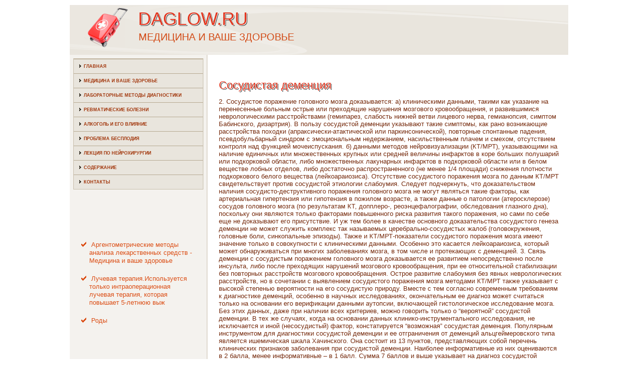

--- FILE ---
content_type: text/html; charset=UTF-8
request_url: http://daglow.ru/mdcpages861-4.html
body_size: 14844
content:
 <!DOCTYPE html PUBLIC "-//W3C//DTD XHTML 1.0 Strict//EN" "http://www.w3.org/TR/xhtml1/DTD/xhtml1-strict.dtd">
   <html xmlns="http://www.w3.org/1999/xhtml">
<head>
  <meta http-equiv="Content-Type" content="text/html; charset=utf-8" />
    <meta name="author" content="Daglow.ru" />
<link rel="shortcut icon" href="favicon.ico" type="image/x-icon" />
    <title>2. Сосудистое поражение головного мозга доказывается: а) клиническими данными, такими как указание н | Daglow.ru</title>
    <meta name="viewport" content="initial-scale = 1.0, maximum-scale =
      1.0, user-scalable = no, width = device-width">
    <!--[if lt IE 9]><script src="https://html5shiv.googlecode.com/svn/trunk/html5.js"></script><![endif]-->
    <link rel="stylesheet" href="style.css" media="screen">
    <!--[if lte IE 7]><link rel="stylesheet" href="style.ie7.css" media="screen" /><![endif]-->
    <link rel="stylesheet" href="style.responsive.css" media="all">
    <script src="jquery.js"></script>
    <script src="script.js"></script>
    <script src="script.responsive.js"></script>
    <style>.Me-Dccontent .Me-Dcpostcontent-0 .layout-item-0 { color: #372415; background: #545454 url('images/18f83.png') no-repeat scroll; padding-right: 0px;padding-left: 0px;  }
.Me-Dccontent .Me-Dcpostcontent-0 .layout-item-1 { margin-bottom: 10px;  }
.Me-Dccontent .Me-Dcpostcontent-0 .layout-item-2 { border-top-width:1px;border-top-style:Dotted;border-top-color:#808080;margin: 0px;  }
.Me-Dccontent .Me-Dcpostcontent-0 .layout-item-3 { padding-top: 10px;padding-right: 30px;padding-bottom: 10px;padding-left: 30px;  }
.Me-Dccontent .Me-Dcpostcontent-0 .layout-item-4 { margin-top: 10px;  }
.Me-Dccontent .Me-Dcpostcontent-0 .layout-item-5 { padding-top: 10px;padding-right: 10px;padding-bottom: 10px;padding-left: 20px;  }
.ie7 .Me-Dcpost .Me-Dclayout-cell {border:none !important; padding:0 !important; }
.ie6 .Me-Dcpost .Me-Dclayout-cell {border:none !important; padding:0 !important; }

</style>
  </head>
  <body>
    <div id="Me-Dcmain">
      <header class="Me-Dcheader">
        <div class="Me-Dcshapes"> </div>
        <h1 class="Me-Dcheadline" data-left="18.48%">Daglow.ru</h1>
        <h2 class="Me-Dcslogan" data-left="20.48%">Медицина и ваше здоровье</h2>
      </header>
      <div class="Me-Dcsheet clearfix">
        <div class="Me-Dclayout-wrapper">
          <div class="Me-Dccontent-layout">
            <div class="Me-Dccontent-layout-row">
              <div class="Me-Dclayout-cell Me-Dcsidebar1">
                <div class="Me-Dcvmenublock clearfix">
                  <div class="Me-Dcvmenublockcontent">
                    <ul class="Me-Dcvmenu">
            <li><a href="default.html">Главная</a></li>
            <li><a href="miwasezdo/">Медицина и ваше здоровье</a></li>
            <li><a href="lmetodia/">Лабораторные методы диагностики</a></li>
            <li><a href="revmabole/">Ревматические болезни</a></li>
            <li><a href="alciegvli/">Алкоголь и его влияние</a></li>
            <li><a href="probbesple/">Проблема бесплодия</a></li>
            <li><a href="lekponeyr/">Лекция по нейрохирургии</a></li>
            <li><a href="soderj/">Содержание</a></li>
            <li><a href="contact/">Контакты</a></li>
                    </ul>
                  </div>
                </div>
                <div class="Me-Dcblock clearfix">
                  <div class="Me-Dcblockcontent"> <br />
 <br />
 
 <br />
 <br />
<ul><li>     <a href="http://daglow.ru/mdcpages239-1.html">Аргентометрические методы анализа лекарственных средств - Медицина и ваше здоровье</a>
</li><li>     <a href="http://daglow.ru/mdcpages596-5.html">Лучевая терапия.Используется только интраоперационная лучевая терапия, которая повышает 5-летнюю выж</a>
</li><li>     <a href="http://daglow.ru/mdcpage597.html">Роды</a>
</li></ul><br />
                  </div>
                </div>
              </div>
              <div class="Me-Dclayout-cell Me-Dccontent">
                <article class="Me-Dcpost Me-Dcarticle">
                  <div class="Me-Dcpostcontent Me-Dcpostcontent-0
                    clearfix"><br>
                    <div class="Me-Dccontent-layout-wrapper
                      layout-item-4">
                      <div class="Me-Dccontent-layout">
                        <div class="Me-Dccontent-layout-row">
                          <div class="Me-Dclayout-cell layout-item-5"
                            style="width: 50%">
                            <h1>Сосудистая деменция</h1>            <p>     <p> 2. Сосудистое поражение головного мозга доказывается: а) клиническими данными, такими как указание на перенесенные больным острые или преходящие нарушения мозгового кровообращения, и развившимися неврологическими расстройствами (гемипарез, слабость нижней ветви лицевого нерва, гемианопсия, симптом Бабинского, дизартрия). В пользу сосудистой деменции указывают такие симптомы, как рано возникающие расстройства походки (апраксически-атактической или паркинсонической), повторные спонтанные падения, псевдобульбарный синдром с эмоциональным недержанием, насильственным плачем и смехом, отсутствием контроля над функцией мочеиспускания. б) данными методов нейровизуализации (КТ/МРТ), указывающими на наличие единичных или множественных крупных или средней величины инфарктов в коре больших полушарий или подкорковой области, либо множественных лакунарных инфарктов в подкорковой области или в белом веществе лобных отделов, либо достаточно распространенного (не менее 1/4 площади) снижения плотности подкоркового белого вещества (лейкоараиозиса). Отсутствие сосудистого поражения мозга по данным КТ/МРТ свидетельствует против сосудистой этиологии слабоумия. Следует подчеркнуть, что доказательством наличия сосудисто-деструктивного поражения головного мозга не могут являться такие факторы, как артериальная гипертензия или гипотензия в пожилом возрасте, а также данные о патологии (атеросклерозе) сосудов головного мозга (по результатам КТ, допплеро-, реоэнцефалографии, обследования глазного дна), поскольку они являются только факторами повышенного риска развития такого поражения, но сами по себе еще не доказывают его присутствие. И уж тем более в качестве основного доказательства сосудистого генеза деменции не может служить комплекс так называемых церебрально-сосудистых жалоб (головокружения, головные боли, синкопальные эпизоды). Также и КТ/МРТ-показатели сосудистого поражения мозга имеют значение только в совокупности с клиническими данными. Особенно это касается лейкоараиозиса, который может обнаруживаться при многих заболеваниях мозга, в том числе и протекающих с деменцией. 3. Связь деменции с сосудистым поражением головного мозга доказывается ее развитием непосредственно после инсульта, либо после преходящих нарушений мозгового кровообращения, при ее относительной стабилизации без повторных расстройств мозгового кровообращения. Острое развитие слабоумия без явных неврологических расстройств, но в сочетании с выявлением сосудистого поражения мозга методами КТ/МРТ также указывает с высокой степенью вероятности на его сосудистую природу. Вместе с тем согласно современным требованиям к диагностике деменций, особенно в научных исследованиях, окончательным ее диагноз может считаться только на основании его верификации данными аутопсии, включающей гистологическое исследование мозга. Без этих данных, даже при наличии всех критериев, можно говорить только о “вероятной” сосудистой деменции. В тех же случаях, когда на основании данных клинико-инструментального исследования, не исключается и иной (несосудистый) фактор, констатируется “возможная” сосудистая деменция. Популярным инструментом для диагностики сосудистой деменции и ее отграничения от деменций альцгеймеровского типа является ишемическая шкала Хачинского. Она состоит из 13 пунктов, представляющих собой перечень клинических признаков заболевания при сосудистой деменции. Наиболее информативные из них оцениваются в 2 балла, менее информативные – в 1 балл. Сумма 7 баллов и выше указывает на диагноз сосудистой деменции, 4 балла и ниже – на диагноз болезни Альцгеймера. Несмотря на очевидные недостатки (не улавливаются безынсультные формы деменции, что прежде всего относится к энцефалопатии Бинсвангера, а также смешанные сосудистые атрофические деменции), она позволяет проводить экспресс-диагностику основных форм деменций позднего возраста и неизменно входит в оригинальном или модифицированном варианте (например, с добавлением данных КТ/МРТ) в набор шкал при исследованиях деменций позднего возраста. <b>Прогноз.</b>     Перейти на страницу: <a href="mdcpages861-1.html">1</a> <a href="mdcpages861-2.html">2</a> <a href="mdcpages861-3.html">3</a> <b>4</b>&nbsp;<a href="mdcpages861-5.html">5</a>   </p>    <p>  <p><a href="mdcpage401.html">Биохимические показатели крови человека при сальмонеллезной интоксикации</a>  	        Успехи в борьбе с  инфекционными заболеваниями в нашей стране общепризнанны. Вместе с тем в  инфектологии еще остаются проблемы, имеющие серьезное социально-экономическое  значение для всех стран мира. К их числу относятся острые кишечные инфекционные  заболевания     Сальмонеллез – группа  острых кишечных инфекционных болезней, вызывае ...  	</p>  <p><a href="mdcpage330.html">Алкоголь или курение</a>  	                Алкоголизм – один из  видов наркомании.    1.      Наркотики и злоупотребление  ими.            Наркотик – это любое химическое соединение, которое воздействует на  функционирование организма. Злоупотребление наркотиками – это их употребление  любым неприемлемым с медицинской и социальной точек зрения образом или  приемлемым, но неп ...  	</p></p>                                                    </div>
                        </div>
                      </div>
                    </div>
                  </div>
                </article>
              </div>
            </div>
          </div>
        </div>
      </div>
      <footer class="Me-Dcfooter">
        <div class="Me-Dcfooter-inner">
          <div style="width:100%;border-top:1px dotted #808080;"><br>
          </div>
          <p style="margin-left: 20px">Copyright © Daglow.ru 2016-2026. All Rights Reserved.</p>
          <p style="margin-left: 20px"><br>
          </p>
        </div>
      </footer>
    </div>
  </body>
</html>                      